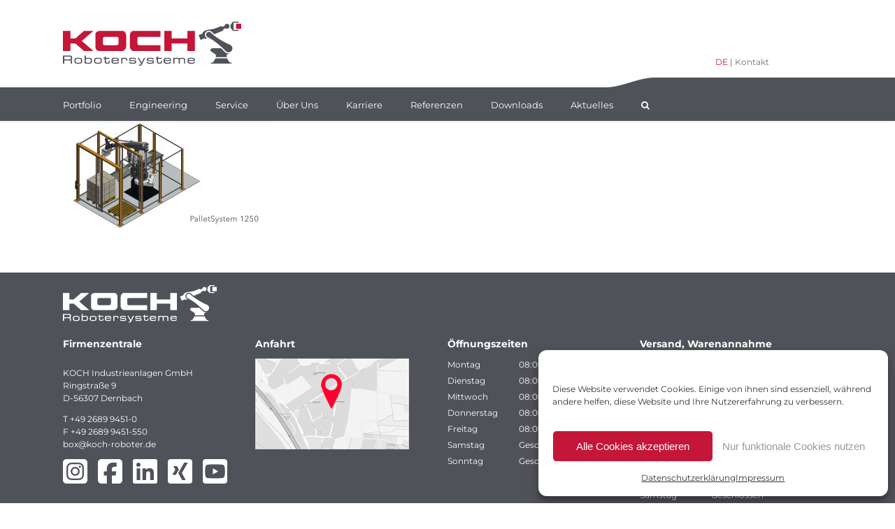

--- FILE ---
content_type: image/svg+xml
request_url: https://koch-roboter.de/wp-content/uploads/2024/04/facebook-brands-2.svg
body_size: 430
content:
<?xml version="1.0" encoding="UTF-8"?> <svg xmlns="http://www.w3.org/2000/svg" id="Ebene_1" data-name="Ebene 1" version="1.1" viewBox="0 0 448 448"><defs><style> .cls-1 { fill: #fff; stroke-width: 0px; } </style></defs><path class="cls-1" d="M64,0C28.7,0,0,28.7,0,64v320c0,35.3,28.7,64,64,64h98.2v-145.8h-52.8v-78.2h52.8v-33.7c0-87.1,39.4-127.5,125-127.5s44.2,3.2,55.7,6.4v70.8c-6-.6-16.5-1-29.6-1-42,0-58.2,15.9-58.2,57.2v27.8h83.6l-14.4,78.2h-69.3v145.8h129c35.3,0,64-28.7,64-64V64C448,28.7,419.3,0,384,0H64Z"></path></svg> 

--- FILE ---
content_type: image/svg+xml
request_url: https://koch-roboter.de/wp-content/uploads/2021/10/youtube-square-brands-3.svg
body_size: 716
content:
<?xml version="1.0" encoding="UTF-8"?> <svg xmlns="http://www.w3.org/2000/svg" xmlns:xlink="http://www.w3.org/1999/xlink" version="1.1" id="Ebene_1" x="0px" y="0px" viewBox="0 0 448 448" style="enable-background:new 0 0 448 448;" xml:space="preserve"> <style type="text/css"> .st0{fill:#FFFFFF;} </style> <path class="st0" d="M186.8,170.1l95.2,54.1l-95.2,54.1V170.1z M448,48v352c0,26.5-21.5,48-48,48H48c-26.5,0-48-21.5-48-48V48 C0,21.5,21.5,0,48,0h352C426.5,0,448,21.5,448,48z M406,224.3c0,0,0-59.6-7.6-88.2c-4.2-15.8-16.5-28.2-32.2-32.4 C337.9,96,224,96,224,96s-113.9,0-142.2,7.7c-15.7,4.2-28,16.6-32.2,32.4C42,164.6,42,224.3,42,224.3s0,59.6,7.6,88.2 c4.2,15.8,16.5,27.7,32.2,31.9C110.1,352,224,352,224,352s113.9,0,142.2-7.7c15.7-4.2,28-16.1,32.2-31.9 C406,283.9,406,224.3,406,224.3L406,224.3z"></path> </svg> 

--- FILE ---
content_type: text/javascript
request_url: https://koch-roboter.de/wp-content/themes/Avada-child/resources/js/koch-pageheaders.js?ver=6.9
body_size: 87
content:
jQuery(document).ready(function($) {
	$('.customPageHeader').each(function() {
		var bg_image = $(this).data('bg');
		$(this).css('background-image', 'url(' + bg_image + ')');
	});
});